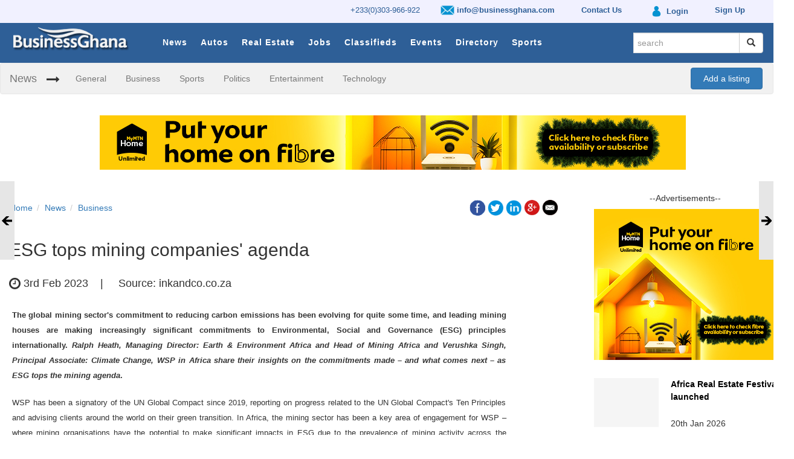

--- FILE ---
content_type: text/html; charset=utf-8
request_url: https://www.google.com/recaptcha/api2/aframe
body_size: 266
content:
<!DOCTYPE HTML><html><head><meta http-equiv="content-type" content="text/html; charset=UTF-8"></head><body><script nonce="eWipySaIH3eNgXLIlSuOOQ">/** Anti-fraud and anti-abuse applications only. See google.com/recaptcha */ try{var clients={'sodar':'https://pagead2.googlesyndication.com/pagead/sodar?'};window.addEventListener("message",function(a){try{if(a.source===window.parent){var b=JSON.parse(a.data);var c=clients[b['id']];if(c){var d=document.createElement('img');d.src=c+b['params']+'&rc='+(localStorage.getItem("rc::a")?sessionStorage.getItem("rc::b"):"");window.document.body.appendChild(d);sessionStorage.setItem("rc::e",parseInt(sessionStorage.getItem("rc::e")||0)+1);localStorage.setItem("rc::h",'1768959363912');}}}catch(b){}});window.parent.postMessage("_grecaptcha_ready", "*");}catch(b){}</script></body></html>

--- FILE ---
content_type: text/javascript; charset=UTF-8
request_url: https://targetinfinity.com/as/www/delivery/ajs.php?zoneid=110&cb=38946161943&charset=UTF-8&loc=https%3A//www.businessghana.com/site/news/business/279251/ESG-tops-mining-companies-agenda
body_size: 1070
content:
var OX_a911f472 = '';
OX_a911f472 += "<"+"a href=\'https://targetinfinity.com/as/www/delivery/ck.php?oaparams=2__bannerid=1286__zoneid=110__cb=aceac30477__oadest=https%3A%2F%2Fbroadband.mtn.com.gh%2F%3Futm_source%3Ddirectdisplay%26utm_medium%3Ddisplay%26utm_campaign%3Dhome_festive_campaign2025\' target=\'_blank\'><"+"img src=\'https://targetinfinity.com/as/www/images/90db508862df6011904c2b0cf7a482bf.jpg\' width=\'320\' height=\'50\' alt=\'\' title=\'\' border=\'0\' /><"+"/a><"+"div id=\'beacon_aceac30477\' style=\'position: absolute; left: 0px; top: 0px; visibility: hidden;\'><"+"img src=\'https://targetinfinity.com/as/www/delivery/lg.php?bannerid=1286&amp;campaignid=420&amp;zoneid=110&amp;loc=https%3A%2F%2Fwww.businessghana.com%2Fsite%2Fnews%2Fbusiness%2F279251%2FESG-tops-mining-companies-agenda&amp;cb=aceac30477\' width=\'0\' height=\'0\' alt=\'\' style=\'width: 0px; height: 0px;\' /><"+"/div>\n";
document.write(OX_a911f472);


--- FILE ---
content_type: text/javascript; charset=UTF-8
request_url: https://targetinfinity.com/as/www/delivery/ajs.php?zoneid=39&cb=41521612505&charset=UTF-8&loc=https%3A//www.businessghana.com/site/news/business/279251/ESG-tops-mining-companies-agenda
body_size: 1069
content:
var OX_ad8dd143 = '';
OX_ad8dd143 += "<"+"a href=\'https://targetinfinity.com/as/www/delivery/ck.php?oaparams=2__bannerid=1285__zoneid=39__cb=6a44607a54__oadest=https%3A%2F%2Fbroadband.mtn.com.gh%2F%3Futm_source%3Ddirectdisplay%26utm_medium%3Ddisplay%26utm_campaign%3Dhome_festive_campaign2025\' target=\'_blank\'><"+"img src=\'https://targetinfinity.com/as/www/images/05c8d0439b09d487270e85d27be640ee.jpg\' width=\'300\' height=\'250\' alt=\'\' title=\'\' border=\'0\' /><"+"/a><"+"div id=\'beacon_6a44607a54\' style=\'position: absolute; left: 0px; top: 0px; visibility: hidden;\'><"+"img src=\'https://targetinfinity.com/as/www/delivery/lg.php?bannerid=1285&amp;campaignid=420&amp;zoneid=39&amp;loc=https%3A%2F%2Fwww.businessghana.com%2Fsite%2Fnews%2Fbusiness%2F279251%2FESG-tops-mining-companies-agenda&amp;cb=6a44607a54\' width=\'0\' height=\'0\' alt=\'\' style=\'width: 0px; height: 0px;\' /><"+"/div>\n";
document.write(OX_ad8dd143);


--- FILE ---
content_type: text/javascript; charset=UTF-8
request_url: https://targetinfinity.com/as/www/delivery/ajs.php?zoneid=107&cb=31670446767&charset=UTF-8&loc=https%3A//www.businessghana.com/site/news/business/279251/ESG-tops-mining-companies-agenda
body_size: 1070
content:
var OX_40053ebe = '';
OX_40053ebe += "<"+"a href=\'https://targetinfinity.com/as/www/delivery/ck.php?oaparams=2__bannerid=1287__zoneid=107__cb=c105d8c278__oadest=https%3A%2F%2Fbroadband.mtn.com.gh%2F%3Futm_source%3Ddirectdisplay%26utm_medium%3Ddisplay%26utm_campaign%3Dhome_festive_campaign2025\' target=\'_blank\'><"+"img src=\'https://targetinfinity.com/as/www/images/4a46a1ae34da1e9f4a867157467aafce.jpg\' width=\'970\' height=\'90\' alt=\'\' title=\'\' border=\'0\' /><"+"/a><"+"div id=\'beacon_c105d8c278\' style=\'position: absolute; left: 0px; top: 0px; visibility: hidden;\'><"+"img src=\'https://targetinfinity.com/as/www/delivery/lg.php?bannerid=1287&amp;campaignid=420&amp;zoneid=107&amp;loc=https%3A%2F%2Fwww.businessghana.com%2Fsite%2Fnews%2Fbusiness%2F279251%2FESG-tops-mining-companies-agenda&amp;cb=c105d8c278\' width=\'0\' height=\'0\' alt=\'\' style=\'width: 0px; height: 0px;\' /><"+"/div>\n";
document.write(OX_40053ebe);
